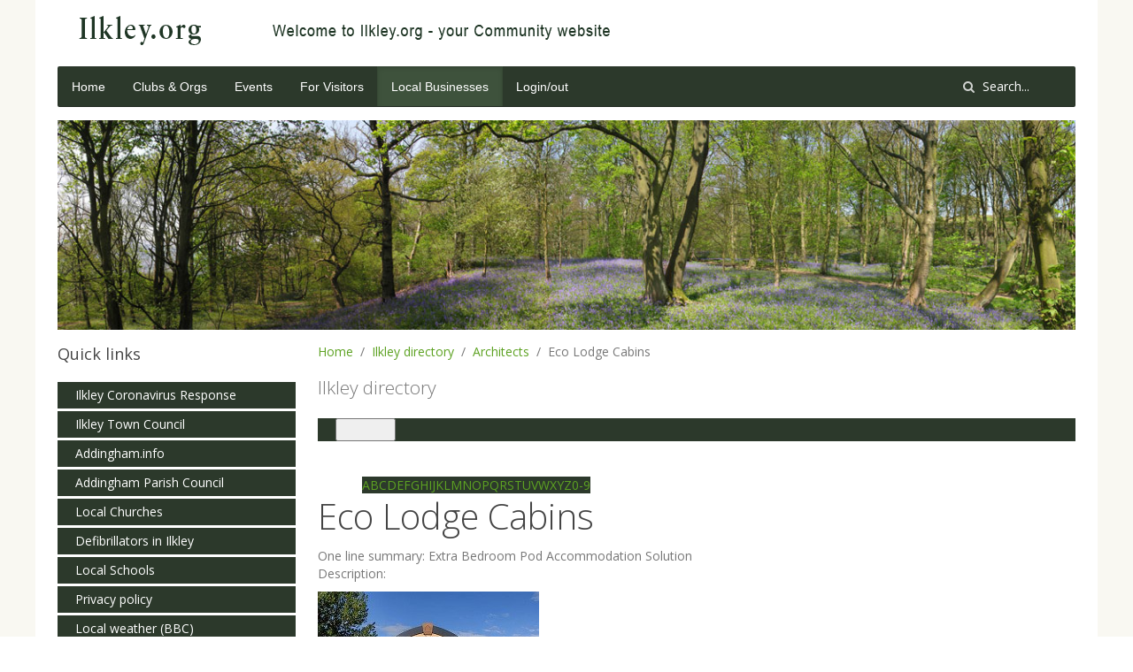

--- FILE ---
content_type: text/html; charset=utf-8
request_url: https://ilkley.org/local-businesses/283-eco-lodge-cabins.html
body_size: 5864
content:
<!DOCTYPE HTML>
<html lang="en-gb" dir="ltr"  data-config='{"twitter":0,"plusone":0,"facebook":0,"style":"default"}'>

<head>
<meta http-equiv="X-UA-Compatible" content="IE=edge">
<meta name="viewport" content="width=device-width, initial-scale=1">
<meta charset="utf-8" />
	<base href="https://ilkley.org/local-businesses/283-eco-lodge-cabins.html" />
	<meta name="keywords" content="golf courses, Extra bedroom accommodation for hotels, Bedroom Pods for Camping / Glamping" />
	<meta name="description" content="Camping pods, All sized pods, hotel extra bedroom accommodation. ;Community website for Ilkley &amp; surrounding areas" />
	<title>Ilkley directory - Architects - Eco Lodge Cabins - ilkley.org</title>
	<link href="https://ilkley.org/component/search/?Itemid=110&amp;sid=283:eco-lodge-cabins&amp;format=opensearch" rel="search" title="Search ilkley.org" type="application/opensearchdescription+xml" />
	<link href="/templates/ilkley/favicon.ico" rel="shortcut icon" type="image/vnd.microsoft.icon" />
	<link href="/media/plg_system_jcepro/site/css/content.min.css?86aa0286b6232c4a5b58f892ce080277" rel="stylesheet" />
	<script type="application/json" class="joomla-script-options new">{"csrf.token":"e9c37a8283565fe9b03426826941d9c4","system.paths":{"root":"","base":""},"system.keepalive":{"interval":300000,"uri":"\/component\/ajax\/?format=json"}}</script>
	<script src="/media/jui/js/jquery.min.js?0d207e3b8d3832a268c553a934e16d1c"></script>
	<script src="/media/jui/js/jquery-noconflict.js?0d207e3b8d3832a268c553a934e16d1c"></script>
	<script src="/media/jui/js/jquery-migrate.min.js?0d207e3b8d3832a268c553a934e16d1c"></script>
	<script src="/media/jui/js/bootstrap.min.js?0d207e3b8d3832a268c553a934e16d1c"></script>
	<script src="/media/system/js/core.js?0d207e3b8d3832a268c553a934e16d1c"></script>
	<!--[if lt IE 9]><script src="/media/system/js/polyfill.event.js?0d207e3b8d3832a268c553a934e16d1c"></script><![endif]-->
	<script src="/media/system/js/keepalive.js?0d207e3b8d3832a268c553a934e16d1c"></script>
	<!--  SobiPro Head Tags Output  -->
	<script type="text/javascript">/*
<![CDATA[*/ 
	var SobiProUrl = 'https://ilkley.org/index.php?option=com_sobipro&task=%task%'; 
	var SobiProSection = 54; 
	var SPLiveSite = 'https://ilkley.org/'; 
/*]]>*/
</script>
	<link href="//maxcdn.bootstrapcdn.com/font-awesome/4.7.0/css/font-awesome.min.css" rel="stylesheet" />
	<link href="https://ilkley.org/local-businesses/283-eco-lodge-cabins.html" rel="canonical" />
	<link rel="stylesheet" href="https://ilkley.org/components/com_sobipro/var/css/89bc7a96846330deda4da044422f8802.css" media="all" type="text/css" />
	<script type="text/javascript" src="https://ilkley.org/components/com_sobipro/var/js/01f88089c7f461a730922ce6beb29a8b.js"></script>
	<script type="text/javascript" src="/index.php?option=com_sobipro&amp;task=txt.js&amp;format=json"></script>
	<!--  SobiPro (5) Head Tags Output -->

<link rel="apple-touch-icon-precomposed" href="/templates/ilkley/apple_touch_icon.png">
<link rel="stylesheet" href="/templates/ilkley/css/bootstrap.css">
<link rel="stylesheet" href="/templates/ilkley/css/theme.css">
<link rel="stylesheet" href="/templates/ilkley/css/custom.css">
<script src="/templates/ilkley/warp/vendor/uikit/js/uikit.js"></script>
<script src="/templates/ilkley/warp/vendor/uikit/js/components/autocomplete.js"></script>
<script src="/templates/ilkley/warp/vendor/uikit/js/components/search.js"></script>
<script src="/templates/ilkley/warp/vendor/uikit/js/components/tooltip.js"></script>
<script src="/templates/ilkley/warp/js/social.js"></script>
<script src="/templates/ilkley/js/theme.js"></script>
<meta name="msvalidate.01" content="5E7A3CC57A479240001078E0E9553091" />
<!-- Google tag (gtag.js) -->
<script async src="https://www.googletagmanager.com/gtag/js?id=G-VNC99X6ZH0"></script>
<script>
  window.dataLayer = window.dataLayer || [];
  function gtag(){dataLayer.push(arguments);}
  gtag('js', new Date());

  gtag('config', 'G-VNC99X6ZH0');
</script>
</head>

<body class="tm-sidebar-a-left tm-sidebars-1 tm-noblog">

    <div class="uk-container uk-container-center">

        
                <div class="tm-headerbar uk-clearfix uk-hidden-small">

                        <a class="tm-logo" href="https://ilkley.org">
	<div><img style="float: left;" src="/images/Ilkley.org-logo2019.png" alt="ilkley.org logo" /></div></a>
            
            
        </div>
        
                <nav class="tm-navbar uk-navbar">

                        <ul class="uk-navbar-nav uk-hidden-small">
<li><a href="/">Home</a></li><li><a href="/clubs-and-orgs.html">Clubs &amp; Orgs</a></li><li><a href="/events.html">Events</a></li><li><a href="/for-visitors.html">For Visitors</a></li><li class="uk-active"><a href="/local-businesses.html">Local Businesses</a></li><li><a href="/loginout.html">Login/out</a></li></ul>            
                        <a href="#offcanvas" class="uk-navbar-toggle uk-visible-small" data-uk-offcanvas></a>
            
                        <div class="uk-navbar-flip">
                <div class="uk-navbar-content uk-hidden-small">
<form id="search-97-69779d860281c" class="uk-search" action="/local-businesses.html" method="post" data-uk-search="{'source': '/component/search/?tmpl=raw&amp;type=json&amp;ordering=&amp;searchphrase=all', 'param': 'searchword', 'msgResultsHeader': 'Search Results', 'msgMoreResults': 'More Results', 'msgNoResults': 'No results found', flipDropdown: 1}">
	<input class="uk-search-field" type="text" name="searchword" placeholder="Search...">
	<input type="hidden" name="task"   value="search">
	<input type="hidden" name="option" value="com_search">
	<input type="hidden" name="Itemid" value="110">
</form>
</div>
            </div>
            
                        <div class="uk-navbar-content uk-navbar-center uk-visible-small"><a class="tm-logo-small" href="https://ilkley.org">
	Ilkley.org</a></div>
            
        </nav>
        
                <section id="tm-top-a" class="tm-top-a uk-grid" data-uk-grid-match="{target:'> div > .uk-panel'}" data-uk-grid-margin><div class="uk-width-1-1">
	<div class="uk-panel"><div class="random-image">
	<img src="/images/ilkley1200/middleton-woods-1200.jpg" alt="middleton-woods-1200.jpg" width="1200" height="247" /></div>
</div></div>
</section>
        
        
                <div id="tm-middle" class="tm-middle uk-grid" data-uk-grid-match data-uk-grid-margin>

                        <div class="tm-main uk-width-medium-3-4 uk-push-1-4">

                                        <ul class="uk-breadcrumb"><li><a href="/">Home</a></li><li><a href="/local-businesses.html">Ilkley directory</a></li><li><a href="/local-businesses/131-architects.html">Architects</a></li><li class="uk-active"><span>Eco Lodge Cabins</span></li></ul>
                                        
                
                                <main id="tm-content" class="tm-content">


                    <div id="system-message-container">
</div>

<!-- Start of SobiPro component 1.6.x -->
<div id="SobiPro" class="SobiPro IlkleyTemplateV4" data-template="IlkleyTemplateV4">


<div class="spDetails"><div class="lead">Ilkley directory</div><div class="navbar navbar-default topmenu standard" role="navigation"><div class="container-fluid"><div class="navbar-header"><button type="button" class="navbar-toggle collapsed" data-toggle="collapse" data-target="#topmenu" aria-expanded="false"><span class="sr-only">Toggle navigation</span><span class="icon-bar"></span><span class="icon-bar"></span><span class="icon-bar"></span></button></div><div id="topmenu" class="collapse navbar-collapse"><ul class="nav navbar-nav" role="menubar" aria-label="for Ilkley directory/&gt;"><li role="none"><a href="/local-businesses.html" tabindex="0" role="menuitem"><span class="icon-th-list" aria-hidden="true"></span> Ilkley directory</a></li><li role="none"><a href="/local-businesses/search.html/?sparam=in" tabindex="0" role="menuitem"><span class="icon-search" aria-hidden="true"></span> Search</a></li></ul><div class="collapse navbar-collapse"><form class="navbar-form navbar-right navbar-search"><div class="form-group"><label class="hidden" for="quicksearch">{php:function( 'SobiPro::Txt', 'SH.SEARCH_FOR' )}</label><input type="text" id="quicksearch" name="sp_search_for" autocomplete="off" class="search-query form-control" placeholder="Search Keywords" /><input type="hidden" name="task" value="search.search" /><input type="hidden" name="option" value="com_sobipro" /><input type="hidden" name="sid" value="54" /></div></form></div></div></div></div><div class="row"><div class="col-md-12"><div class="spAlphamenu"><div id="alpha-index" class="alpha"><ul class="pagination pagination-xs"><li><a href="/local-businesses/list/alpha/a.html" tabindex="0">A</a></li><li><a href="/local-businesses/list/alpha/b.html" tabindex="0">B</a></li><li><a href="/local-businesses/list/alpha/c.html" tabindex="0">C</a></li><li><a href="/local-businesses/list/alpha/d.html" tabindex="0">D</a></li><li><a href="/local-businesses/list/alpha/e.html" tabindex="0">E</a></li><li><a href="/local-businesses/list/alpha/f.html" tabindex="0">F</a></li><li><a href="/local-businesses/list/alpha/g.html" tabindex="0">G</a></li><li><a href="/local-businesses/list/alpha/h.html" tabindex="0">H</a></li><li><a href="/local-businesses/list/alpha/i.html" tabindex="0">I</a></li><li><a href="/local-businesses/list/alpha/j.html" tabindex="0">J</a></li><li><a href="/local-businesses/list/alpha/k.html" tabindex="0">K</a></li><li><a href="/local-businesses/list/alpha/l.html" tabindex="0">L</a></li><li><a href="/local-businesses/list/alpha/m.html" tabindex="0">M</a></li><li><a href="/local-businesses/list/alpha/n.html" tabindex="0">N</a></li><li><a href="/local-businesses/list/alpha/o.html" tabindex="0">O</a></li><li><a href="/local-businesses/list/alpha/p.html" tabindex="0">P</a></li><li><a href="/local-businesses/list/alpha/q.html" tabindex="0">Q</a></li><li><a href="/local-businesses/list/alpha/r.html" tabindex="0">R</a></li><li><a href="/local-businesses/list/alpha/s.html" tabindex="0">S</a></li><li><a href="/local-businesses/list/alpha/t.html" tabindex="0">T</a></li><li><a href="/local-businesses/list/alpha/u.html" tabindex="0">U</a></li><li><a href="/local-businesses/list/alpha/v.html" tabindex="0">V</a></li><li><a href="/local-businesses/list/alpha/w.html" tabindex="0">W</a></li><li><a href="/local-businesses/list/alpha/x.html" tabindex="0">X</a></li><li><a href="/local-businesses/list/alpha/y.html" tabindex="0">Y</a></li><li><a href="/local-businesses/list/alpha/z.html" tabindex="0">Z</a></li><li><a href="/local-businesses/list/alpha/0-9.html" tabindex="0">0-9</a></li></ul></div></div></div></div><div class="clearfix"></div><div class="clearfix"></div><div class="spDetailEntry" data-role="content"><h1 class="namefield ">Eco Lodge Cabins</h1><div class="spClassViewInbox"><span class="spLabel">One line summary: </span><span>Extra Bedroom Pod Accommodation Solution</span></div><div class="spClassViewText" data-role="content"><span class="spLabel">Description: </span><p><img src="/images/Pod_Range_Eco_Lodge_Cabins_13x.jpg" alt="" /></p>
<p>Glamping and Camping Pods, Extra accommodation for wedding guests. Ideal solution for Hotels, Golf courses, Add a bedroom easily. Built on a chassis for tax advantages. Contact us now for more information and sizes.</p>
<p>ALSO Lodges from 1 bedroom to 4 bedroom. Fully insulated and equipped.</p></div><div class="spClassViewInbox"><span class="spLabel">Address line 1: </span><span>25 Fennell Grove</span></div><div class="spClassViewInbox"><span class="spLabel">City: </span><span>Ripon</span></div><div class="spClassViewInbox"><span class="spLabel">Postcode: </span><span>HG4 2TE</span></div><div class="spClassViewInbox"><span class="spLabel">County: </span><span>North Yorkshire</span></div><div class="spClassViewInbox"><span class="spLabel">Country: </span><span>Britain</span></div><div class="spClassViewEmail"><span class="spLabel">Email: </span><span id="cloak0be9f0a063d5633429887faa64b645e4">This email address is being protected from spambots. You need JavaScript enabled to view it.</span><script type='text/javascript'>
				document.getElementById('cloak0be9f0a063d5633429887faa64b645e4').innerHTML = '';
				var prefix = '&#109;a' + 'i&#108;' + '&#116;o';
				var path = 'hr' + 'ef' + '=';
				var addy0be9f0a063d5633429887faa64b645e4 = '&#97;l&#97;n' + '&#64;';
				addy0be9f0a063d5633429887faa64b645e4 = addy0be9f0a063d5633429887faa64b645e4 + '&#101;c&#111;l&#111;dg&#101;c&#97;b&#105;ns' + '&#46;' + 'c&#111;m';
				var addy_text0be9f0a063d5633429887faa64b645e4 = '&#97;l&#97;n' + '&#64;' + '&#101;c&#111;l&#111;dg&#101;c&#97;b&#105;ns' + '&#46;' + 'c&#111;m';document.getElementById('cloak0be9f0a063d5633429887faa64b645e4').innerHTML += '<a ' + path + '\'' + prefix + ':' + addy0be9f0a063d5633429887faa64b645e4 + '\' class="spClassEmail field_email_2">'+addy_text0be9f0a063d5633429887faa64b645e4+'<\/a>';
		</script></div><div class="spClassViewUrl"><span class="spLabel">Website: </span><a href="http://www.ecolodgecabins.com" class="spClassUrl field_website_2 ctrl-visit-countable" data-sid="283" data-counter="6" data-refresh="true" target="_blank" rel="noopener noreferrer">http://www.ecolodgecabins.com</a></div><div class="spClassViewInbox"><span class="spLabel">Contact Person: </span><span>Alan</span></div><div class="spClassViewInbox"><span class="spLabel">Phone: </span><span>07742 715701</span></div><div class="spClassViewInbox"><span class="spLabel">Mobile: </span><span>07742715701</span></div><div class="clearfix"></div><div class="spEntryCats">Located in: <a href="/local-businesses/131-architects.html">Architects</a> | <a href="/local-businesses/127-accommodation.html">Accommodation</a> | <a href="/local-businesses/212-weddings.html">Weddings</a></div></div><div class="clearfix"></div></div>
<div id="sobiProFooter">Powered by <a title="SobiPro - Joomla Directory Component with content construction support" href="https://www.sigsiu.net" target="_blank">SobiPro</a></div>
</div>
<!-- End of SobiPro component; Copyright (C) 2011-2020 Sigsiu.NET GmbH -->
<script type="text/javascript">SobiPro.Ready();</script>
                </main>
                
                                <section id="tm-main-bottom" class="tm-main-bottom uk-grid" data-uk-grid-match="{target:'> div > .uk-panel'}" data-uk-grid-margin>
<div class="uk-width-1-1"><div class="uk-panel uk-panel-box"><h3 class="uk-panel-title">How do I update my business directory listing?</h3>
	<p>Login on the left with your username &amp; password. <br />Then click on the 'My listings' link in the Directory menu on the left hand side. <br />Click on the Edit button next to your listing. <br />Don't forget to click on the Save button when you've finished.</p></div></div>
</section>
                
            </div>
            
                                                            <aside class="tm-sidebar-a uk-width-medium-1-4 uk-pull-3-4"><div class="uk-panel _menu"><h3 class="uk-panel-title">Quick links</h3><ul class="uk-nav uk-nav-parent-icon uk-nav-side" data-uk-nav="{}">
<li><a href="https://ilkleyresponse.co.uk/" target="_blank" rel="noopener noreferrer">Ilkley Coronavirus Response</a></li><li><a href="https://www.ilkleytowncouncil.gov.uk/" target="_blank" rel="noopener noreferrer">Ilkley Town Council</a></li><li><a href="http://addingham.info" target="_blank" rel="noopener noreferrer">Addingham.info</a></li><li><a href="http://www.addingham-pc.gov.uk" target="_blank" rel="noopener noreferrer">Addingham Parish Council</a></li><li><a href="/local-churches.html">Local Churches</a></li><li><a href="/defibrillators-in-ilkley.html">Defibrillators in Ilkley</a></li><li><a href="/local-schools.html">Local Schools</a></li><li><a href="/privacy-policy.html">Privacy policy</a></li><li><a href="http://www.bbc.co.uk/weather/2646272" target="_blank" rel="noopener noreferrer">Local weather (BBC)</a></li><li><a href="http://www.mylocalweather.org.uk/lowerwharfedale/" target="_blank" rel="noopener noreferrer">Weather - Lower Wharfedale</a></li><li><a href="http://www.ilkleymaps.co.uk/" target="_blank" rel="noopener noreferrer">Ilkley maps</a></li><li><a href="/ilkleyorg-websites.html">Ilkley.org Websites</a></li><li><a href="/about-wharfedale-online-trust.html">About Wharfedale Online Trust</a></li><li><a href="https://www.visitbradford.com/Ilkley.aspx" target="_blank" rel="noopener noreferrer">Ilkley on VisitBradford.com</a></li><li><a href="https://www.facebook.com/ilkleychat" target="_blank" rel="noopener noreferrer">Ilkley chat on Facebook</a></li></ul></div>
<div class="uk-panel uk-panel-box"><h3 class="uk-panel-title">Login/out</h3>
<form class="uk-form" action="/local-businesses.html" method="post">

		<div class="uk-form-row">
		in order to edit your articles, events or directory listings	</div>
	
	<div class="uk-form-row">
		<input class="uk-width-1-1" type="text" name="username" size="18" placeholder="Username">
	</div>

	<div class="uk-form-row">
		<input class="uk-width-1-1" type="password" name="password" size="18" placeholder="Password">
	</div>

	
		<div class="uk-form-row">
				<label for="modlgn-remember-1786054474">Remember Me</label>
		<input id="modlgn-remember-1786054474" type="checkbox" name="remember" value="yes" checked>
	</div>
		
	<div class="uk-form-row">
		<button class="uk-button uk-button-primary" value="Log in" name="Submit" type="submit">Log in</button>
	</div>

	<ul class="uk-list uk-margin-bottom-remove">
		<li><a href="/edit-my-profile.html?view=reset">Forgot your password?</a></li>
		<li><a href="/edit-my-profile.html?view=remind">Forgot your username?</a></li>
					</ul>
	
		
	<input type="hidden" name="option" value="com_users">
	<input type="hidden" name="task" value="user.login">
	<input type="hidden" name="return" value="aHR0cHM6Ly9pbGtsZXkub3JnL2xvY2FsLWJ1c2luZXNzZXMvMjgzLWVjby1sb2RnZS1jYWJpbnMuaHRtbA==">
	<input type="hidden" name="e9c37a8283565fe9b03426826941d9c4" value="1" /></form>
</div></aside>
                        
        </div>
        
        
        
                <footer id="tm-footer" class="tm-footer">

                        <a class="tm-totop-scroller" data-uk-smooth-scroll href="#"></a>
            
            <div class="uk-panel">
	<p><a href="/privacy-policy.html">Ilkley.org Privacy Policy</a>&nbsp;&nbsp; Please let us know at <a href="mailto:webmaster@ilkley.org?subject=[ilkley.org]_Message_to_Webmaster" title="Send an email to the webmasters of the site">The Webmasters</a>&nbsp;if you find something incorrect or inappropriate on the site.<br />Supported by <a href="https://towncouncil.ilkley.org/" target="_blank" rel="noopener">Ilkley Town Council</a> Community Fund. &nbsp;&nbsp;<a href="/links.html">Links</a>&nbsp;&nbsp; E-mail:&nbsp;<a href="mailto:webmaster@ilkley.org?subject=[ilkley.org]_Message_to_Webmaster" title="Send an email to the webmasters of the site">The Webmasters</a><br />© 1995 - 
<script type="text/javascript" language="JavaScript">
		<!--
		today = new Date();
		y0 = today.getFullYear();
		// end hiding --->
	</script>
<script type="text/javascript" language="JavaScript">
		<!--- Hide from old browsers
		document.write(y0);
		// end hiding --->
	</script>,&nbsp;<a href="/about-wharfedale-online-trust.html">Wharfedale Online Trust</a>&nbsp;who run Ilkley.org as a social enterprise.<br />Website designed &amp; managed by&nbsp;<a href="https://www.daleswebdesign.com/" target="_blank" rel="noopener">Dales Web Design &amp; Marketing</a>&nbsp;<br /><a href="https://www.daleswebdesign.com/" target="_blank" rel="noopener">Web design Yorkshire</a> by dalesweb</p></div>
        </footer>
        
    </div>

    
        <div id="offcanvas" class="uk-offcanvas">
        <div class="uk-offcanvas-bar"><ul class="uk-nav uk-nav-offcanvas">
<li><a href="/">Home</a></li><li><a href="/clubs-and-orgs.html">Clubs &amp; Orgs</a></li><li><a href="/events.html">Events</a></li><li><a href="/for-visitors.html">For Visitors</a></li><li class="uk-active"><a href="/local-businesses.html">Local Businesses</a></li><li><a href="/loginout.html">Login/out</a></li></ul>
<ul class="uk-nav uk-nav-offcanvas">
<li><a href="https://ilkleyresponse.co.uk/" target="_blank" rel="noopener noreferrer">Ilkley Coronavirus Response</a></li><li><a href="https://www.ilkleytowncouncil.gov.uk/" target="_blank" rel="noopener noreferrer">Ilkley Town Council</a></li><li><a href="http://addingham.info" target="_blank" rel="noopener noreferrer">Addingham.info</a></li><li><a href="http://www.addingham-pc.gov.uk" target="_blank" rel="noopener noreferrer">Addingham Parish Council</a></li><li><a href="/local-churches.html">Local Churches</a></li><li><a href="/defibrillators-in-ilkley.html">Defibrillators in Ilkley</a></li><li><a href="/local-schools.html">Local Schools</a></li><li><a href="/privacy-policy.html">Privacy policy</a></li><li><a href="http://www.bbc.co.uk/weather/2646272" target="_blank" rel="noopener noreferrer">Local weather (BBC)</a></li><li><a href="http://www.mylocalweather.org.uk/lowerwharfedale/" target="_blank" rel="noopener noreferrer">Weather - Lower Wharfedale</a></li><li><a href="http://www.ilkleymaps.co.uk/" target="_blank" rel="noopener noreferrer">Ilkley maps</a></li><li><a href="/ilkleyorg-websites.html">Ilkley.org Websites</a></li><li><a href="/about-wharfedale-online-trust.html">About Wharfedale Online Trust</a></li><li><a href="https://www.visitbradford.com/Ilkley.aspx" target="_blank" rel="noopener noreferrer">Ilkley on VisitBradford.com</a></li><li><a href="https://www.facebook.com/ilkleychat" target="_blank" rel="noopener noreferrer">Ilkley chat on Facebook</a></li></ul></div>
    </div>
    
</body>
</html>

--- FILE ---
content_type: text/css
request_url: https://ilkley.org/templates/ilkley/css/custom.css
body_size: 2980
content:
/* Copyright (C) YOOtheme GmbH, YOOtheme Proprietary Use License (http://www.yootheme.com/license) */

/*
 * Custom Style Sheet - Use this file to style your content
 */

a:hover.tm-logo {text-decoration:none;}

/* Only Phones (Portrait) */
@media (max-width: 479px) {

	.custom-logo { height: 60px; }
	
}

/* larger than Tablets  */
@media (min-width: 959px)  {

.width60 {
	width: 60%;
}

}

/* MJ added */

body {
	background-color: #f9f8f2;  /* was #c1c7e1;  */
	font-family: 'Open Sans';
	color: #777;  /* was 444 */
	padding-bottom: 20px;
}
.uk-container {	
	background: #ffffff;
}
.moduletablepurple, .custompurple {
	background: url(../images/purple-bg167.png) repeat-y ;
	width: 167px;
	color: #fff;
	padding: 10px;
}
.custompurple h3 {
	color: #fff !important;
}

.blog_home ul {
	list-style-type:none !important; 
	margin: 0 !important;
	padding: 0 !important; 
}
a#button1, a#button2, a#button3, a#button4 {
	/* background-position: 0px 0px ; */
	display: inline-block;
	height: 160px;
	width: 90%; /* 233px; */
	padding: 6px 20px 5px 5px;  /* was 6px 40px 5px 25px; */
	/* margin: 5px 0 0 10px; */
	color: #fff;
	text-decoration:none;
	font-family: 'Open Sans';
	font-size: 1.4em;
	line-height: 1.2;
}
a#button1 {
	background: url(../images/button1.png) no-repeat 100% 100%;
}
a:hover#button1 {
	background: url(../images/button1over.png) no-repeat 100% 100%;
}
a#button2 {
	background: url(../images/button2.png) no-repeat 100% 100%;
}
a:hover#button2 {
	background: url(../images/button2over.png) no-repeat 100% 100%;
}
a#button3 {
	background: url(../images/button3.png) no-repeat 100% 100%;
}
a:hover#button3 {
	background: url(../images/button3over.png) no-repeat 100% 100%;
}
a#button4 {
	background: url(../images/button4.png) no-repeat 100% 100%;
}
a:hover#button4 {
	background: url(../images/button4over.png) no-repeat 100% 100%;
}
a:hover#button1 span.arrow, a:hover#button2 span.arrow, a:hover#button3 span.arrow, a:hover#button4 span.arrow {
	color: orange;
}
.home-buttons {
	align: top;
}
ul#buttons4 {
	list-style-type: none;
}
#buttons4 > li {
	display: inline-block;
}

/* get rid of grey border around table cells on home page */
table.homebuttons td,
table.homebuttons th
{
  padding: 0 ;
  margin: 0 ;
  border: solid 1pt #fff;
}
.quote {
	padding: 1em;
	background-color: #b8e6ff;
	color: #333; /* make it darker than #666 or #444 */
}
.blog_home .column-3 { /* experiment with colouring 3rd column article in a blog on home page */
	background-color:  #9a79b8 ;
	padding: 2px 10px !important;
	width: 200px;
	margin-right: 42px ;
	color: #fff;
}

.blog_home .column-3 h2 { 
	color:  #fff !important;
	background-color:  #9a79b8 !important;
	width: 100%;
	border: 0 ;
	padding-top: 5px !important;
}
.blog_home .column-1 h2, .blog_home .column-2 h2 { 
	width: 100%;
}
#main .blog_home h2  /* copied from #main h2 */
{
	color:#3777be;
	font-family: 'Helvetica Neue', Helvetica, 'Titillium Maps', Arial;
	background: #fff; 
	border: 0;
	padding: 0px;
}

.moduletableopening-times, .moduletablenews-left {
	background-color: #42aaec; /* pale blue */
	color:#fff;
	padding: 5px 5px 5px 8px;
	font-size: 0.85em;
	margin-bottom: 5px;
}
.moduletableopening-times h3 span.backh3, .moduletablenews-left h3 span.backh3 {
	background-color: #42aaec !important; /* pale blue */
	color: #fff !important;
	padding: 2px 0 0 0 !important;
	/* border-top: solid 1px white; */
}

.moduletablenews-right {
	background-color: #6a419a;  /* darker purple, was #997ab7; mid purple */
	color:#fff;
	padding: 5px;
	font-size: 0.9em;
}
.moduletablenews-right h3 span.backh3 {
	background-color: #6a419a !important; /* purple */
	padding: 0px !important;
}
.form1 td {
	padding: 5px;
}
.formHeader {
	background-color: #4787ce;
	color: #fff;
}
.watermarked{ background-color: white; color: gray; font-style: italic; }

h3.nopad {
	padding: 0 0 0 1px;
}
#main .item-pageappointment h2 { /* see also #main h2 on c. line 720 */
	background: #3777be url(../images/appointment-icon.png) no-repeat 98% 50% ;
}
#main .item-pageregister h2 { 
	background: #3777be url(../images/register-icon.png) no-repeat 98% 50% ;
}
#main .item-pageprescriptions h2 { 
	background: #3777be url(../images/prescription-icon.png) no-repeat 98% 50% ;
}
#main .item-pageinformation h2 { 
	background: #3777be url(../images/information-icon.png) no-repeat 98% 50% ;
}
.moduletablefindus {
	background-color: #3777be;
	color: #fff;
	/* padding: 5px; */
	font-size: 0.9em;
	margin-bottom: 5px;
}
.moduletablefindus p {
	padding: 5px;
}
.moduletablefindus h3 a {
	display:block;
	color: #fff;
	text-decoration:none;
	padding: 5px 5px 5px 10px;
	margin: -5px -5px -5px -10px ;
}
.moduletablefindus h3 a:hover {
	background-color: #48a8e1;
	color: #fff;
	text-decoration:none;
}

.homebuttons ul {
	list-style-type: none;
	margin: 5px 0;
	padding-left: 5px;
}
/* from layout.css */
#f-right {
	float: right;
}
#f-left {
	float: left;
}
a#links {
	color: #177cc1 !important;
}

/*  --- */

a#linkfooter {
	color: #004489 !important; /* same as tm-footer */
}

.tm-footer {
	background: #2c392b;  /* was #00819F; */
	margin: 10px 0 0 0;
	padding: 10px 20px 10px 20px ;
	color: white ;
	border-top: solid 4px #5e725c;  /* was #6CBDD2; */
	border-bottom: solid 8px #ffffff;
}
.tm-footer a {
	color: white ;
	text-decoration:underline;
}
.tm-footer a:hover {
	text-decoration:none;
}
.intro-1
{
        width:65%;
        float:left;
}
.intro-2
{
        width:27%;
        float:right;
        /* margin:0 -5px 0 0 ; */
		text-align:right;
		color: #42aaec;  /* was #66ccff; */
		font-size: 1.5em;
}

/* ++++++++++++++++++++ headings +++++++++++++ */
#main h1, h3.module-title
{ color:#3777BE;

	/* border-bottom:solid 1px #ddd; */
	font-family: 'Helvetica Neue', Helvetica, 'Titillium Maps', Arial;
}

#main .blog  h1,
#main .blog-featured  h1
{
	color:#3777BE;
	border-top:solid 1px #ddd;
	/* border-bottom:solid 1px #ddd; */
	font-family: 'Helvetica Neue', Helvetica, 'Titillium Maps', Arial;
	margin-top:-1px !important
}

/* h1 on frontpage */

.items-row h2
{
	border-top:solid 1px #ddd;
	border-bottom:solid 1px #ddd;
}

.items-leading h2,
#main h3,
#main h4
{
	color: #00aeef;  /* was #555; */
}

#main h2 {
	color:#fff;  /* was #555; then #16145f;  */
	font-family: 'Helvetica Neue', Helvetica, 'Titillium Maps', Arial;
	background: #3777be;  /* MJ tried/was url(../images/blue-box.png) no-repeat ;  */
	padding: 5px 10px 35px 10px;
	/* height: 40px; */
	/* width: 50%; */	
}

#main h2 a
{
	color:#095197
}

ul#slsmenu {
	list-style-type:none;
	padding-left: 3px;
}

.warningNote {
	color:red;
}
/*
.red {  /* for back button & contact form */
	background-color: red ;
	border: 1px solid red ;
}
*/
.uk-article-title {
	/* background: #ff6600; */
	color: #286081;
	padding: 0.1em 0.1em 0.1em 0;
}
.uk-nav .uk-active, .uk-navbar-nav .uk-active, {
	background: #004489; /* #00627A; */
	color: #ffffff;
}

.uk-nav-side > li.uk-active > a {
  background: #5e725c;  /* #00627A; /* was  url(../images/orange-arrow.png) no-repeat 95% 50% ; */
  color: #ffffff;
  box-shadow: inset 0 2px 4px rgba(0, 69, 109, 0.25);
  text-shadow: 0 -1px 0 rgba(0, 0, 0, 0.2);
}

/* right hand menu - purple */
#clinicmenu > li.uk-active > a {
  /*  background-color: rgba(86, 44, 136, 1); /* dark purple */
  background-color: #d34a05;  /* dark orange */
  color: #ffffff;
  /* box-shadow: inset 0 2px 4px rgba(0, 69, 109, 0.25);
  text-shadow: 0 -1px 0 rgba(0, 0, 0, 0.2); */
}
#clinicmenu > li > a {
  /*  background-color: rgba(135, 98, 169, 1); /* mid purple */
  background-color: #f36a25; /* mid orange */
  color: #ffffff;
}
#clinicmenu > li > a:hover {
  /*  background-color: rgba(173, 148, 198, 1); /* light purple */
  background-color: #ff8a45;  /* light orange */
}

.uk-navbar {
  background: #2c392b;  /* now dark green was #a8b2d5; mauve  */
}
.uk-navbar-nav > li > a {
	color: #ffffff;
}
.uk-navbar-nav > li > a:active {
	color: #ffffff;
}
.uk-navbar-nav > li.uk-active > a {
	color: #ffffff;
}
.tm-leading-article .uk-article:last-child {
  /* was border-bottom: 2px solid #85b916; /* green was orange #e37d27; */
   margin-bottom: 4px; /* MJ added 21/10/19 */
}
.uk-article + .uk-article, .tm-leading-article .uk-article:first-child {
  /* was border-top: 2px solid #85b916; /* green was orange #e37d27; */
	margin-top: 6px; /* MJ added 21/10/19 */
}
hr {
	color: #85b916; /* green was orange #e37d27; */
}
.uk-navbar-nav > li > a ::after {
	content: '>';
	color: orange;
	position: absolute;
	transform: translate(-100%, 0);
}
.uk-nav-side .uk-nav-sub li a {
	background-color: #b8c2e5; /* was #d1e3eb; */
	margin:2px;
	padding: 2px 0 2px 5px;
}
.uk-nav-side .uk-nav-sub li.uk-active a { /* sub menu */
	background-color: #004489;  /* was #30929a; */
	color:#ffffff;
}
.uk-nav-side .uk-nav-sub li.uk-active li.uk-active a {  /* sub sub menu */
	background-color: #004489;  /* was #00627a;  */
	}
	
.spotlight .title p {
	text-align:center;
}

.wk-gallery-wall.spotlight p.title {
margin: 0;
padding-top: 10px;
text-align: center;
color: #444;
}

/* breezing forms */
.bfQuickMode fieldset {
    padding: 10px 10px 0px 10px;
    border: 1px solid #dfe5c1;
    margin: 0px 0px 10px 0px;
    width: auto;
    -moz-border-radius: 5px;
    -webkit-border-radius: 5px;
}
.bfQuickMode legend {
	border:0;
}

.team .tm-content img, .uk-overlay img {
	border-radius: 10px;
}
.team .uk-article-title {
	font-size: 20px;  /* was 30 */
	line-height: 32px;  /* was 42 */
}
.wk-slideshow
.caption { 
	position:absolute;left:0;right:0;bottom:0;z-index:5;
	padding:10px;
	background:rgba(3,45,85,0.5)
}
/*** for sobipro ****/
ul.pagination {
	display: block !important;
	list-style-type: none;
}
.pagination > li {
    float: left;
    position: relative;
}
.ignews h2 { /* Ilkley Gazette news module */
	font-size:18px;
	line-height: 24px;
}
.SobiPro.IlkleyTemplateV4 .topmenu.standard {
	background-color: #2c392b;
}
.SobiPro.IlkleyTemplateV4 .pagination > ul > li > a, .SobiPro.IlkleyTemplateV4 .pagination > li > a {
	background-color: #2c392b;
}
.SobiPro.IlkleyTemplateV4 .pagination > ul > li > a, .SobiPro.IlkleyTemplateV4 .pagination > ul > li > span, .SobiPro.IlkleyTemplateV4 .pagination > li > a, .SobiPro.IlkleyTemplateV4 .pagination > li > span {
	border-color: #2c392b;
}
/*** for jEvents ***/
.cal_td_daysnames, .cal_td_weeklink, .mod_events_td_dayname, .mod_events_monthyear {
    background-color: #2c392b;  /* dark green */
}


/* Tablet and bigger */
@media (min-width: 768px) {

.spEntryEdit .col-sm-6 {
    width: 90%; /* was 50% .SobiPro .col-sm-6 */
}
.spEntryEdit .form-horizontal .control-label {
	text-align: left;
}

}
 
}


